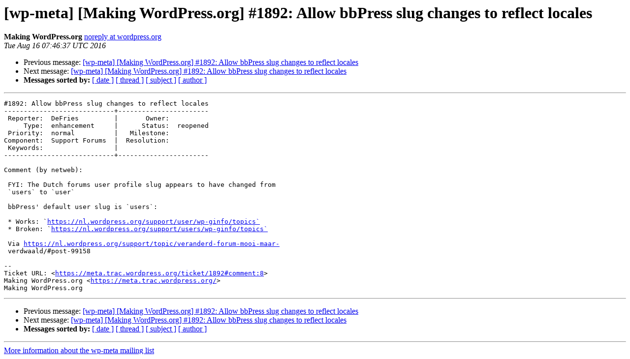

--- FILE ---
content_type: text/html
request_url: https://lists.wordpress.org/pipermail/wp-meta/2016-August/013987.html
body_size: 1167
content:
<!DOCTYPE HTML PUBLIC "-//W3C//DTD HTML 4.01 Transitional//EN">
<HTML>
 <HEAD>
   <TITLE> [wp-meta] [Making WordPress.org] #1892: Allow bbPress slug changes to reflect locales
   </TITLE>
   <LINK REL="Index" HREF="index.html" >
   <LINK REL="made" HREF="mailto:wp-meta%40lists.wordpress.org?Subject=Re%3A%20%5Bwp-meta%5D%20%5BMaking%20WordPress.org%5D%20%231892%3A%20Allow%20bbPress%20slug%0A%20changes%20to%20reflect%20locales&In-Reply-To=%3C066.8f7e7b11cef4d9eb894fd393f9e89c17%40wordpress.org%3E">
   <META NAME="robots" CONTENT="index,nofollow">
   <style type="text/css">
       pre {
           white-space: pre-wrap;       /* css-2.1, curent FF, Opera, Safari */
           }
   </style>
   <META http-equiv="Content-Type" content="text/html; charset=us-ascii">
   <LINK REL="Previous"  HREF="013873.html">
   <LINK REL="Next"  HREF="013988.html">
 </HEAD>
 <BODY BGCOLOR="#ffffff">
   <H1>[wp-meta] [Making WordPress.org] #1892: Allow bbPress slug changes to reflect locales</H1>
    <B>Making WordPress.org</B> 
    <A HREF="mailto:wp-meta%40lists.wordpress.org?Subject=Re%3A%20%5Bwp-meta%5D%20%5BMaking%20WordPress.org%5D%20%231892%3A%20Allow%20bbPress%20slug%0A%20changes%20to%20reflect%20locales&In-Reply-To=%3C066.8f7e7b11cef4d9eb894fd393f9e89c17%40wordpress.org%3E"
       TITLE="[wp-meta] [Making WordPress.org] #1892: Allow bbPress slug changes to reflect locales">noreply at wordpress.org
       </A><BR>
    <I>Tue Aug 16 07:46:37 UTC 2016</I>
    <P><UL>
        <LI>Previous message: <A HREF="013873.html">[wp-meta] [Making WordPress.org] #1892: Allow bbPress slug changes to reflect locales
</A></li>
        <LI>Next message: <A HREF="013988.html">[wp-meta] [Making WordPress.org] #1892: Allow bbPress slug changes to reflect locales
</A></li>
         <LI> <B>Messages sorted by:</B> 
              <a href="date.html#13987">[ date ]</a>
              <a href="thread.html#13987">[ thread ]</a>
              <a href="subject.html#13987">[ subject ]</a>
              <a href="author.html#13987">[ author ]</a>
         </LI>
       </UL>
    <HR>  
<!--beginarticle-->
<PRE>#1892: Allow bbPress slug changes to reflect locales
----------------------------+-----------------------
 Reporter:  DeFries         |       Owner:
     Type:  enhancement     |      Status:  reopened
 Priority:  normal          |   Milestone:
Component:  Support Forums  |  Resolution:
 Keywords:                  |
----------------------------+-----------------------

Comment (by netweb):

 FYI: The Dutch forums user profile slug appears to have changed from
 `users` to `user`

 bbPress' default user slug is `users`:

 * Works: `<A HREF="https://nl.wordpress.org/support/user/wp-ginfo/topics`">https://nl.wordpress.org/support/user/wp-ginfo/topics`</A>
 * Broken: `<A HREF="https://nl.wordpress.org/support/users/wp-ginfo/topics`">https://nl.wordpress.org/support/users/wp-ginfo/topics`</A>

 Via <A HREF="https://nl.wordpress.org/support/topic/veranderd-forum-mooi-maar-">https://nl.wordpress.org/support/topic/veranderd-forum-mooi-maar-</A>
 verdwaald/#post-99158

--
Ticket URL: &lt;<A HREF="https://meta.trac.wordpress.org/ticket/1892#comment:8">https://meta.trac.wordpress.org/ticket/1892#comment:8</A>&gt;
Making WordPress.org &lt;<A HREF="https://meta.trac.wordpress.org/">https://meta.trac.wordpress.org/</A>&gt;
Making WordPress.org
</PRE>





















































<!--endarticle-->
    <HR>
    <P><UL>
        <!--threads-->
	<LI>Previous message: <A HREF="013873.html">[wp-meta] [Making WordPress.org] #1892: Allow bbPress slug changes to reflect locales
</A></li>
	<LI>Next message: <A HREF="013988.html">[wp-meta] [Making WordPress.org] #1892: Allow bbPress slug changes to reflect locales
</A></li>
         <LI> <B>Messages sorted by:</B> 
              <a href="date.html#13987">[ date ]</a>
              <a href="thread.html#13987">[ thread ]</a>
              <a href="subject.html#13987">[ subject ]</a>
              <a href="author.html#13987">[ author ]</a>
         </LI>
       </UL>

<hr>
<a href="http://lists.wordpress.org/mailman/listinfo/wp-meta">More information about the wp-meta
mailing list</a><br>
</body></html>
